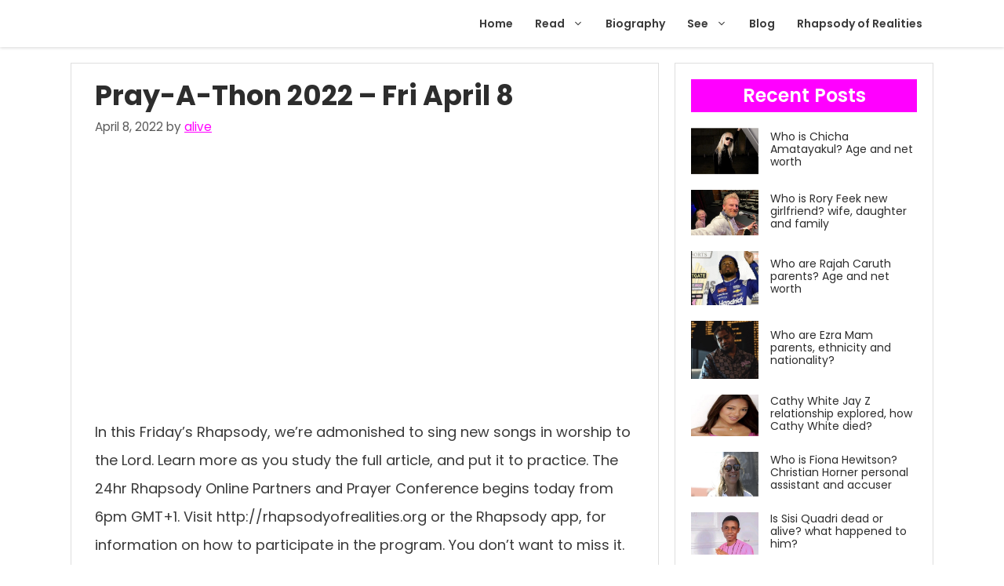

--- FILE ---
content_type: text/html; charset=utf-8
request_url: https://www.google.com/recaptcha/api2/aframe
body_size: 267
content:
<!DOCTYPE HTML><html><head><meta http-equiv="content-type" content="text/html; charset=UTF-8"></head><body><script nonce="CRQo9vrx1Ry6hA9ORUZcbg">/** Anti-fraud and anti-abuse applications only. See google.com/recaptcha */ try{var clients={'sodar':'https://pagead2.googlesyndication.com/pagead/sodar?'};window.addEventListener("message",function(a){try{if(a.source===window.parent){var b=JSON.parse(a.data);var c=clients[b['id']];if(c){var d=document.createElement('img');d.src=c+b['params']+'&rc='+(localStorage.getItem("rc::a")?sessionStorage.getItem("rc::b"):"");window.document.body.appendChild(d);sessionStorage.setItem("rc::e",parseInt(sessionStorage.getItem("rc::e")||0)+1);localStorage.setItem("rc::h",'1768619785092');}}}catch(b){}});window.parent.postMessage("_grecaptcha_ready", "*");}catch(b){}</script></body></html>